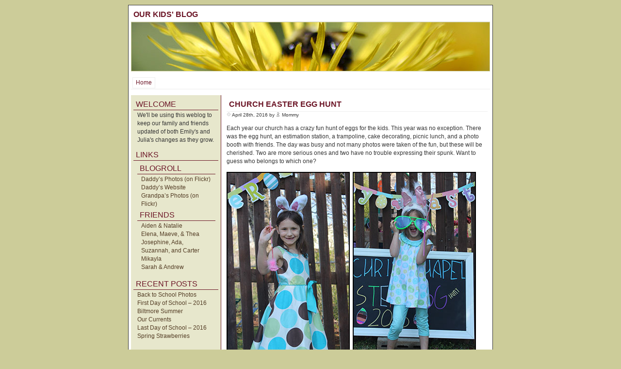

--- FILE ---
content_type: text/html; charset=UTF-8
request_url: https://baby.robbyedwards.com/tag/elena/
body_size: 10429
content:
<!DOCTYPE html PUBLIC "-//W3C//DTD XHTML 1.0 Transitional//EN" "http://www.w3.org/TR/xhtml1/DTD/xhtml1-transitional.dtd">
<html xmlns="http://www.w3.org/1999/xhtml">
<head profile="http://gmpg.org/xfn/11">
<meta http-equiv="Content-Type" content="text/html; charset=UTF-8" />
<meta name="generator" content="WordPress" /> <!-- leave this for stats -->
<title>Our Kids&#039; Blog   &raquo; Elena</title>
<link rel="stylesheet" href="https://robbyedwards.com/wp-content/themes/baby_theme/style.css" type="text/css" media="screen" />
<!--[if IE]>
<style type="text/css" media="screen">
body {font-size:8pt;}
</style>
<![endif]-->
<link rel="alternate" type="application/rss+xml" title="RSS 2.0" href="https://baby.robbyedwards.com/feed/" />
<link rel="alternate" type="text/xml" title="RSS .92" href="https://baby.robbyedwards.com/feed/rss/" />
<link rel="alternate" type="application/atom+xml" title="Atom 0.3" href="https://baby.robbyedwards.com/feed/atom/" />
<link rel="pingback" href="https://baby.robbyedwards.com/xmlrpc.php" />
	<link rel='archives' title='August 2016' href='https://baby.robbyedwards.com/2016/08/' />
	<link rel='archives' title='July 2016' href='https://baby.robbyedwards.com/2016/07/' />
	<link rel='archives' title='June 2016' href='https://baby.robbyedwards.com/2016/06/' />
	<link rel='archives' title='April 2016' href='https://baby.robbyedwards.com/2016/04/' />
	<link rel='archives' title='November 2015' href='https://baby.robbyedwards.com/2015/11/' />
	<link rel='archives' title='October 2015' href='https://baby.robbyedwards.com/2015/10/' />
	<link rel='archives' title='September 2015' href='https://baby.robbyedwards.com/2015/09/' />
	<link rel='archives' title='August 2015' href='https://baby.robbyedwards.com/2015/08/' />
	<link rel='archives' title='June 2015' href='https://baby.robbyedwards.com/2015/06/' />
	<link rel='archives' title='May 2015' href='https://baby.robbyedwards.com/2015/05/' />
	<link rel='archives' title='December 2014' href='https://baby.robbyedwards.com/2014/12/' />
	<link rel='archives' title='October 2014' href='https://baby.robbyedwards.com/2014/10/' />
	<link rel='archives' title='August 2014' href='https://baby.robbyedwards.com/2014/08/' />
	<link rel='archives' title='June 2014' href='https://baby.robbyedwards.com/2014/06/' />
	<link rel='archives' title='May 2014' href='https://baby.robbyedwards.com/2014/05/' />
	<link rel='archives' title='April 2014' href='https://baby.robbyedwards.com/2014/04/' />
	<link rel='archives' title='March 2014' href='https://baby.robbyedwards.com/2014/03/' />
	<link rel='archives' title='February 2014' href='https://baby.robbyedwards.com/2014/02/' />
	<link rel='archives' title='January 2014' href='https://baby.robbyedwards.com/2014/01/' />
	<link rel='archives' title='October 2013' href='https://baby.robbyedwards.com/2013/10/' />
	<link rel='archives' title='September 2013' href='https://baby.robbyedwards.com/2013/09/' />
	<link rel='archives' title='August 2013' href='https://baby.robbyedwards.com/2013/08/' />
	<link rel='archives' title='July 2013' href='https://baby.robbyedwards.com/2013/07/' />
	<link rel='archives' title='June 2013' href='https://baby.robbyedwards.com/2013/06/' />
	<link rel='archives' title='May 2013' href='https://baby.robbyedwards.com/2013/05/' />
	<link rel='archives' title='April 2013' href='https://baby.robbyedwards.com/2013/04/' />
	<link rel='archives' title='March 2013' href='https://baby.robbyedwards.com/2013/03/' />
	<link rel='archives' title='February 2013' href='https://baby.robbyedwards.com/2013/02/' />
	<link rel='archives' title='January 2013' href='https://baby.robbyedwards.com/2013/01/' />
	<link rel='archives' title='December 2012' href='https://baby.robbyedwards.com/2012/12/' />
	<link rel='archives' title='November 2012' href='https://baby.robbyedwards.com/2012/11/' />
	<link rel='archives' title='October 2012' href='https://baby.robbyedwards.com/2012/10/' />
	<link rel='archives' title='September 2012' href='https://baby.robbyedwards.com/2012/09/' />
	<link rel='archives' title='August 2012' href='https://baby.robbyedwards.com/2012/08/' />
	<link rel='archives' title='June 2012' href='https://baby.robbyedwards.com/2012/06/' />
	<link rel='archives' title='May 2012' href='https://baby.robbyedwards.com/2012/05/' />
	<link rel='archives' title='April 2012' href='https://baby.robbyedwards.com/2012/04/' />
	<link rel='archives' title='March 2012' href='https://baby.robbyedwards.com/2012/03/' />
	<link rel='archives' title='February 2012' href='https://baby.robbyedwards.com/2012/02/' />
	<link rel='archives' title='January 2012' href='https://baby.robbyedwards.com/2012/01/' />
	<link rel='archives' title='December 2011' href='https://baby.robbyedwards.com/2011/12/' />
	<link rel='archives' title='November 2011' href='https://baby.robbyedwards.com/2011/11/' />
	<link rel='archives' title='October 2011' href='https://baby.robbyedwards.com/2011/10/' />
	<link rel='archives' title='September 2011' href='https://baby.robbyedwards.com/2011/09/' />
	<link rel='archives' title='August 2011' href='https://baby.robbyedwards.com/2011/08/' />
	<link rel='archives' title='July 2011' href='https://baby.robbyedwards.com/2011/07/' />
	<link rel='archives' title='June 2011' href='https://baby.robbyedwards.com/2011/06/' />
	<link rel='archives' title='May 2011' href='https://baby.robbyedwards.com/2011/05/' />
	<link rel='archives' title='April 2011' href='https://baby.robbyedwards.com/2011/04/' />
	<link rel='archives' title='March 2011' href='https://baby.robbyedwards.com/2011/03/' />
	<link rel='archives' title='February 2011' href='https://baby.robbyedwards.com/2011/02/' />
	<link rel='archives' title='January 2011' href='https://baby.robbyedwards.com/2011/01/' />
	<link rel='archives' title='December 2010' href='https://baby.robbyedwards.com/2010/12/' />
	<link rel='archives' title='November 2010' href='https://baby.robbyedwards.com/2010/11/' />
	<link rel='archives' title='October 2010' href='https://baby.robbyedwards.com/2010/10/' />
	<link rel='archives' title='September 2010' href='https://baby.robbyedwards.com/2010/09/' />
	<link rel='archives' title='August 2010' href='https://baby.robbyedwards.com/2010/08/' />
	<link rel='archives' title='July 2010' href='https://baby.robbyedwards.com/2010/07/' />
	<link rel='archives' title='June 2010' href='https://baby.robbyedwards.com/2010/06/' />
	<link rel='archives' title='May 2010' href='https://baby.robbyedwards.com/2010/05/' />
	<link rel='archives' title='April 2010' href='https://baby.robbyedwards.com/2010/04/' />
	<link rel='archives' title='March 2010' href='https://baby.robbyedwards.com/2010/03/' />
	<link rel='archives' title='February 2010' href='https://baby.robbyedwards.com/2010/02/' />
	<link rel='archives' title='January 2010' href='https://baby.robbyedwards.com/2010/01/' />
	<link rel='archives' title='December 2009' href='https://baby.robbyedwards.com/2009/12/' />
	<link rel='archives' title='November 2009' href='https://baby.robbyedwards.com/2009/11/' />
	<link rel='archives' title='October 2009' href='https://baby.robbyedwards.com/2009/10/' />
	<link rel='archives' title='September 2009' href='https://baby.robbyedwards.com/2009/09/' />
	<link rel='archives' title='August 2009' href='https://baby.robbyedwards.com/2009/08/' />
	<link rel='archives' title='July 2009' href='https://baby.robbyedwards.com/2009/07/' />
	<link rel='archives' title='June 2009' href='https://baby.robbyedwards.com/2009/06/' />
	<link rel='archives' title='May 2009' href='https://baby.robbyedwards.com/2009/05/' />
	<link rel='archives' title='April 2009' href='https://baby.robbyedwards.com/2009/04/' />
	<link rel='archives' title='March 2009' href='https://baby.robbyedwards.com/2009/03/' />
	<link rel='archives' title='February 2009' href='https://baby.robbyedwards.com/2009/02/' />
	<link rel='archives' title='January 2009' href='https://baby.robbyedwards.com/2009/01/' />
	<link rel='archives' title='December 2008' href='https://baby.robbyedwards.com/2008/12/' />
	<link rel='archives' title='November 2008' href='https://baby.robbyedwards.com/2008/11/' />
	<link rel='archives' title='October 2008' href='https://baby.robbyedwards.com/2008/10/' />
	<link rel='archives' title='September 2008' href='https://baby.robbyedwards.com/2008/09/' />
	<link rel='archives' title='August 2008' href='https://baby.robbyedwards.com/2008/08/' />
	<link rel='archives' title='July 2008' href='https://baby.robbyedwards.com/2008/07/' />
	<link rel='archives' title='June 2008' href='https://baby.robbyedwards.com/2008/06/' />
	<link rel='archives' title='May 2008' href='https://baby.robbyedwards.com/2008/05/' />
	<link rel='archives' title='April 2008' href='https://baby.robbyedwards.com/2008/04/' />
	<link rel='archives' title='March 2008' href='https://baby.robbyedwards.com/2008/03/' />
	<link rel='archives' title='February 2008' href='https://baby.robbyedwards.com/2008/02/' />
	<link rel='archives' title='January 2008' href='https://baby.robbyedwards.com/2008/01/' />
	<link rel='archives' title='December 2007' href='https://baby.robbyedwards.com/2007/12/' />
	<link rel='archives' title='November 2007' href='https://baby.robbyedwards.com/2007/11/' />
	<link rel='archives' title='October 2007' href='https://baby.robbyedwards.com/2007/10/' />
	<link rel='archives' title='September 2007' href='https://baby.robbyedwards.com/2007/09/' />
	<link rel='archives' title='August 2007' href='https://baby.robbyedwards.com/2007/08/' />
	<link rel='archives' title='July 2007' href='https://baby.robbyedwards.com/2007/07/' />
	<link rel='archives' title='June 2007' href='https://baby.robbyedwards.com/2007/06/' />
	<link rel='archives' title='May 2007' href='https://baby.robbyedwards.com/2007/05/' />
	<link rel='archives' title='April 2007' href='https://baby.robbyedwards.com/2007/04/' />
	<link rel='archives' title='March 2007' href='https://baby.robbyedwards.com/2007/03/' />
	<link rel='archives' title='February 2007' href='https://baby.robbyedwards.com/2007/02/' />
	<link rel='archives' title='January 2007' href='https://baby.robbyedwards.com/2007/01/' />
	<link rel='archives' title='September 2006' href='https://baby.robbyedwards.com/2006/09/' />
<meta name='robots' content='max-image-preview:large' />
<link rel='dns-prefetch' href='//secure.gravatar.com' />
<link rel='dns-prefetch' href='//robbyedwards.com' />
<link rel='dns-prefetch' href='//stats.wp.com' />
<link rel='dns-prefetch' href='//v0.wordpress.com' />
<link rel="alternate" type="application/rss+xml" title="Our Kids&#039; Blog &raquo; Elena Tag Feed" href="https://baby.robbyedwards.com/tag/elena/feed/" />
<style id='wp-img-auto-sizes-contain-inline-css' type='text/css'>
img:is([sizes=auto i],[sizes^="auto," i]){contain-intrinsic-size:3000px 1500px}
/*# sourceURL=wp-img-auto-sizes-contain-inline-css */
</style>
<style id='wp-emoji-styles-inline-css' type='text/css'>

	img.wp-smiley, img.emoji {
		display: inline !important;
		border: none !important;
		box-shadow: none !important;
		height: 1em !important;
		width: 1em !important;
		margin: 0 0.07em !important;
		vertical-align: -0.1em !important;
		background: none !important;
		padding: 0 !important;
	}
/*# sourceURL=wp-emoji-styles-inline-css */
</style>
<style id='wp-block-library-inline-css' type='text/css'>
:root{--wp-block-synced-color:#7a00df;--wp-block-synced-color--rgb:122,0,223;--wp-bound-block-color:var(--wp-block-synced-color);--wp-editor-canvas-background:#ddd;--wp-admin-theme-color:#007cba;--wp-admin-theme-color--rgb:0,124,186;--wp-admin-theme-color-darker-10:#006ba1;--wp-admin-theme-color-darker-10--rgb:0,107,160.5;--wp-admin-theme-color-darker-20:#005a87;--wp-admin-theme-color-darker-20--rgb:0,90,135;--wp-admin-border-width-focus:2px}@media (min-resolution:192dpi){:root{--wp-admin-border-width-focus:1.5px}}.wp-element-button{cursor:pointer}:root .has-very-light-gray-background-color{background-color:#eee}:root .has-very-dark-gray-background-color{background-color:#313131}:root .has-very-light-gray-color{color:#eee}:root .has-very-dark-gray-color{color:#313131}:root .has-vivid-green-cyan-to-vivid-cyan-blue-gradient-background{background:linear-gradient(135deg,#00d084,#0693e3)}:root .has-purple-crush-gradient-background{background:linear-gradient(135deg,#34e2e4,#4721fb 50%,#ab1dfe)}:root .has-hazy-dawn-gradient-background{background:linear-gradient(135deg,#faaca8,#dad0ec)}:root .has-subdued-olive-gradient-background{background:linear-gradient(135deg,#fafae1,#67a671)}:root .has-atomic-cream-gradient-background{background:linear-gradient(135deg,#fdd79a,#004a59)}:root .has-nightshade-gradient-background{background:linear-gradient(135deg,#330968,#31cdcf)}:root .has-midnight-gradient-background{background:linear-gradient(135deg,#020381,#2874fc)}:root{--wp--preset--font-size--normal:16px;--wp--preset--font-size--huge:42px}.has-regular-font-size{font-size:1em}.has-larger-font-size{font-size:2.625em}.has-normal-font-size{font-size:var(--wp--preset--font-size--normal)}.has-huge-font-size{font-size:var(--wp--preset--font-size--huge)}.has-text-align-center{text-align:center}.has-text-align-left{text-align:left}.has-text-align-right{text-align:right}.has-fit-text{white-space:nowrap!important}#end-resizable-editor-section{display:none}.aligncenter{clear:both}.items-justified-left{justify-content:flex-start}.items-justified-center{justify-content:center}.items-justified-right{justify-content:flex-end}.items-justified-space-between{justify-content:space-between}.screen-reader-text{border:0;clip-path:inset(50%);height:1px;margin:-1px;overflow:hidden;padding:0;position:absolute;width:1px;word-wrap:normal!important}.screen-reader-text:focus{background-color:#ddd;clip-path:none;color:#444;display:block;font-size:1em;height:auto;left:5px;line-height:normal;padding:15px 23px 14px;text-decoration:none;top:5px;width:auto;z-index:100000}html :where(.has-border-color){border-style:solid}html :where([style*=border-top-color]){border-top-style:solid}html :where([style*=border-right-color]){border-right-style:solid}html :where([style*=border-bottom-color]){border-bottom-style:solid}html :where([style*=border-left-color]){border-left-style:solid}html :where([style*=border-width]){border-style:solid}html :where([style*=border-top-width]){border-top-style:solid}html :where([style*=border-right-width]){border-right-style:solid}html :where([style*=border-bottom-width]){border-bottom-style:solid}html :where([style*=border-left-width]){border-left-style:solid}html :where(img[class*=wp-image-]){height:auto;max-width:100%}:where(figure){margin:0 0 1em}html :where(.is-position-sticky){--wp-admin--admin-bar--position-offset:var(--wp-admin--admin-bar--height,0px)}@media screen and (max-width:600px){html :where(.is-position-sticky){--wp-admin--admin-bar--position-offset:0px}}

/*# sourceURL=wp-block-library-inline-css */
</style>
<style id='classic-theme-styles-inline-css' type='text/css'>
/*! This file is auto-generated */
.wp-block-button__link{color:#fff;background-color:#32373c;border-radius:9999px;box-shadow:none;text-decoration:none;padding:calc(.667em + 2px) calc(1.333em + 2px);font-size:1.125em}.wp-block-file__button{background:#32373c;color:#fff;text-decoration:none}
/*# sourceURL=/wp-includes/css/classic-themes.min.css */
</style>
<link rel="https://api.w.org/" href="https://baby.robbyedwards.com/wp-json/" /><link rel="alternate" title="JSON" type="application/json" href="https://baby.robbyedwards.com/wp-json/wp/v2/tags/126" /><link rel="EditURI" type="application/rsd+xml" title="RSD" href="https://baby.robbyedwards.com/xmlrpc.php?rsd" />
	<style>img#wpstats{display:none}</style>
		</head>

<body>
<div id="container" >
<div id="title">
<h1><a href="https://baby.robbyedwards.com">Our Kids&#039; Blog</a></h1>
</div> 
 
<div id="banner">

</div>

<div id="navcontainer">
<ul id="navlist">
<li class="page_item"><a href="https://baby.robbyedwards.com">Home</a></li>
</ul>
</div><div id="sidebar">
<h2 class="widgettitle">Welcome</h2>
			<div class="textwidget">We'll be using this weblog to keep our family and friends updated of both Emily's and Julia's changes as they grow.</div>
		<h2>Links</h2>
<ul>
  <li id="linkcat-3" class="linkcat"><h2>Blogroll</h2>
	<ul>
<li><a href="http://www.flickr.com/photos/robby/" rel="met parent" title="Daddy is an awesome photographer. I can&#8217;t wait until he can take beautiful photos of me. (Last updated December 31, 1969 7:00 pm)">Daddy&#8217;s Photos (on Flickr)</a></li>
<li><a href="http://robbyedwards.com/" rel="met parent" title="Daddy&#8217;s Website (Last updated December 31, 1969 7:00 pm)">Daddy&#8217;s Website</a></li>
<li><a href="http://www.flickr.com/photos/netdoc/" rel="met kin" title="Grandpa&#8217;s a great photographer too! He&#8217;s going to take wonderful photos of me just like my daddy. (Last updated December 31, 1969 7:00 pm)">Grandpa&#8217;s Photos (on Flickr)</a></li>

	</ul>
</li>
  <li id="linkcat-18" class="linkcat"><h2>Friends</h2>
	<ul>
<li><a href="http://www.thelovedays.org/" rel="friend met" title=" (Last updated December 31, 1969 7:00 pm)">Aiden &amp; Natalie</a></li>
<li><a href="http://bluepocketgirls.blogspot.com/" rel="friend met" title=" (Last updated December 31, 1969 7:00 pm)">Elena, Maeve, &amp; Thea</a></li>
<li><a href="http://natebethjo.blogspot.com/" rel="friend met" title=" (Last updated December 31, 1969 7:00 pm)">Josephine, Ada, Suzannah, and Carter</a></li>
<li><a href="http://mommyandmikayla.blogspot.com" rel="met kin" title=" (Last updated December 31, 1969 7:00 pm)">Mikayla</a></li>
<li><a href="http://brian-deb.blogspot.com/" rel="friend met" title=" (Last updated December 31, 1969 7:00 pm)">Sarah &amp; Andrew</a></li>

	</ul>
</li>
</ul>

		
		<h2 class="widgettitle">Recent Posts</h2>

		<ul>
											<li>
					<a href="https://baby.robbyedwards.com/2016/08/back-to-school-photos/">Back to School Photos</a>
									</li>
											<li>
					<a href="https://baby.robbyedwards.com/2016/08/first-day-of-school-2016/">First Day of School &#8211; 2016</a>
									</li>
											<li>
					<a href="https://baby.robbyedwards.com/2016/08/biltmore-summer/">Biltmore Summer</a>
									</li>
											<li>
					<a href="https://baby.robbyedwards.com/2016/07/our-currents-2/">Our Currents</a>
									</li>
											<li>
					<a href="https://baby.robbyedwards.com/2016/06/last-day-of-school-2016/">Last Day of School &#8211; 2016</a>
									</li>
											<li>
					<a href="https://baby.robbyedwards.com/2016/04/spring-strawberries/">Spring Strawberries</a>
									</li>
					</ul>

		<h2 class="widgettitle">Categories</h2>

			<ul>
					<li class="cat-item cat-item-14"><a href="https://baby.robbyedwards.com/category/emily-posts/">Emily</a>
<ul class='children'>
	<li class="cat-item cat-item-17"><a href="https://baby.robbyedwards.com/category/emily-posts/emily-words/">Emily General</a>
</li>
	<li class="cat-item cat-item-2"><a href="https://baby.robbyedwards.com/category/emily-posts/photos/">Emily Pics</a>
</li>
</ul>
</li>
	<li class="cat-item cat-item-1"><a href="https://baby.robbyedwards.com/category/general/">General</a>
</li>
	<li class="cat-item cat-item-15"><a href="https://baby.robbyedwards.com/category/julia-posts/">Julia</a>
<ul class='children'>
	<li class="cat-item cat-item-16"><a href="https://baby.robbyedwards.com/category/julia-posts/julia-words/">Julia General</a>
</li>
	<li class="cat-item cat-item-10"><a href="https://baby.robbyedwards.com/category/julia-posts/julia-pics/">Julia Pics</a>
</li>
</ul>
</li>
			</ul>

			
<h2>Archives</h2>
<ul>
	<li><a href='https://baby.robbyedwards.com/2016/08/'>August 2016</a></li>
	<li><a href='https://baby.robbyedwards.com/2016/07/'>July 2016</a></li>
	<li><a href='https://baby.robbyedwards.com/2016/06/'>June 2016</a></li>
	<li><a href='https://baby.robbyedwards.com/2016/04/'>April 2016</a></li>
	<li><a href='https://baby.robbyedwards.com/2015/11/'>November 2015</a></li>
	<li><a href='https://baby.robbyedwards.com/2015/10/'>October 2015</a></li>
	<li><a href='https://baby.robbyedwards.com/2015/09/'>September 2015</a></li>
	<li><a href='https://baby.robbyedwards.com/2015/08/'>August 2015</a></li>
	<li><a href='https://baby.robbyedwards.com/2015/06/'>June 2015</a></li>
	<li><a href='https://baby.robbyedwards.com/2015/05/'>May 2015</a></li>
	<li><a href='https://baby.robbyedwards.com/2014/12/'>December 2014</a></li>
	<li><a href='https://baby.robbyedwards.com/2014/10/'>October 2014</a></li>
</ul>

<h2>Posts by Tags</h2>
<ul class='wp-tag-cloud' role='list'>
	<li><a href="https://baby.robbyedwards.com/tag/daddy/" class="tag-cloud-link tag-link-7 tag-link-position-1" style="font-size: 1.2622950819672em;" aria-label="Daddy (77 items)">Daddy</a></li>
	<li><a href="https://baby.robbyedwards.com/tag/elena/" class="tag-cloud-link tag-link-126 tag-link-position-2" style="font-size: 1.155737704918em;" aria-label="Elena (57 items)">Elena</a></li>
	<li><a href="https://baby.robbyedwards.com/tag/emily-posts/" class="tag-cloud-link tag-link-462 tag-link-position-3" style="font-size: 2em;" aria-label="Emily (610 items)">Emily</a></li>
	<li><a href="https://baby.robbyedwards.com/tag/florida/" class="tag-cloud-link tag-link-148 tag-link-position-4" style="font-size: 1.0491803278689em;" aria-label="florida (42 items)">florida</a></li>
	<li><a href="https://baby.robbyedwards.com/tag/julia/" class="tag-cloud-link tag-link-13 tag-link-position-5" style="font-size: 1.9426229508197em;" aria-label="Julia (520 items)">Julia</a></li>
	<li><a href="https://baby.robbyedwards.com/tag/maeve/" class="tag-cloud-link tag-link-152 tag-link-position-6" style="font-size: 1.0901639344262em;" aria-label="Maeve (47 items)">Maeve</a></li>
	<li><a href="https://baby.robbyedwards.com/tag/mommy/" class="tag-cloud-link tag-link-6 tag-link-position-7" style="font-size: 1.3114754098361em;" aria-label="Mommy (89 items)">Mommy</a></li>
	<li><a href="https://baby.robbyedwards.com/tag/play/" class="tag-cloud-link tag-link-93 tag-link-position-8" style="font-size: 1.0327868852459em;" aria-label="play (40 items)">play</a></li>
	<li><a href="https://baby.robbyedwards.com/tag/school/" class="tag-cloud-link tag-link-230 tag-link-position-9" style="font-size: 1em;" aria-label="school (36 items)">school</a></li>
	<li><a href="https://baby.robbyedwards.com/tag/travel/" class="tag-cloud-link tag-link-59 tag-link-position-10" style="font-size: 1.3196721311475em;" aria-label="travel (91 items)">travel</a></li>
	<li><a href="https://baby.robbyedwards.com/tag/trip/" class="tag-cloud-link tag-link-160 tag-link-position-11" style="font-size: 1.2459016393443em;" aria-label="trip (73 items)">trip</a></li>
	<li><a href="https://baby.robbyedwards.com/tag/vacation/" class="tag-cloud-link tag-link-146 tag-link-position-12" style="font-size: 1.3032786885246em;" aria-label="vacation (87 items)">vacation</a></li>
</ul>

<p class="archive-link"><a href="https://baby.robbyedwards.com/archives/" title="View the complete archive of posts">Older posts &raquo;</a></p>
</div>

<div id="content">
<div class="post" id="post-4286">
<h1><a href="https://baby.robbyedwards.com/2016/04/church-easter-egg-hunt-3/" rel="bookmark" title="Permanent Link to Church Easter Egg Hunt">Church Easter Egg Hunt</a></h1>
<small><img src="https://robbyedwards.com/wp-content/themes/baby_theme/images/timeicon.gif" alt="" /> April 28th, 2016 by <img src="https://robbyedwards.com/wp-content/themes/baby_theme/images/author.gif" alt="" /> Mommy </small>
<div class="entry">
<p>Each year our church has a crazy fun hunt of eggs for the kids. This year was no exception. There was the egg hunt, an estimation station, a trampoline, cake decorating, picnic lunch, and a photo booth with friends. The day was busy and not many photos were taken of the fun, but these will be cherished. Two are more serious ones and two have no trouble expressing their spunk. Want to guess who belongs to which one?</p>
<p><img fetchpriority="high" decoding="async" data-attachment-id="4289" data-permalink="https://baby.robbyedwards.com/2016/04/church-easter-egg-hunt-3/huntju/" data-orig-file="https://robbyedwards.com/wp-content/uploads/sites/2/2016/04/huntju.jpg" data-orig-size="250,375" data-comments-opened="1" data-image-meta="{&quot;aperture&quot;:&quot;5.6&quot;,&quot;credit&quot;:&quot;&quot;,&quot;camera&quot;:&quot;Canon EOS REBEL T3i&quot;,&quot;caption&quot;:&quot;&quot;,&quot;created_timestamp&quot;:&quot;1458992592&quot;,&quot;copyright&quot;:&quot;&quot;,&quot;focal_length&quot;:&quot;55&quot;,&quot;iso&quot;:&quot;100&quot;,&quot;shutter_speed&quot;:&quot;0.01&quot;,&quot;title&quot;:&quot;&quot;,&quot;orientation&quot;:&quot;1&quot;}" data-image-title="huntju" data-image-description="" data-image-caption="" data-medium-file="https://robbyedwards.com/wp-content/uploads/sites/2/2016/04/huntju-200x300.jpg" data-large-file="https://robbyedwards.com/wp-content/uploads/sites/2/2016/04/huntju.jpg" class="alignnone size-large wp-image-4289" src="http://robbyedwards.com/wp-content/uploads/sites/2/2016/04/huntju.jpg" alt="huntju" width="250" height="375" srcset="https://robbyedwards.com/wp-content/uploads/sites/2/2016/04/huntju.jpg 250w, https://robbyedwards.com/wp-content/uploads/sites/2/2016/04/huntju-100x150.jpg 100w, https://robbyedwards.com/wp-content/uploads/sites/2/2016/04/huntju-200x300.jpg 200w" sizes="(max-width: 250px) 100vw, 250px" />&nbsp;&nbsp;<img decoding="async" data-attachment-id="4291" data-permalink="https://baby.robbyedwards.com/2016/04/church-easter-egg-hunt-3/huntmaeve/" data-orig-file="https://robbyedwards.com/wp-content/uploads/sites/2/2016/04/huntmaeve.jpg" data-orig-size="250,375" data-comments-opened="1" data-image-meta="{&quot;aperture&quot;:&quot;7.1&quot;,&quot;credit&quot;:&quot;&quot;,&quot;camera&quot;:&quot;Canon EOS REBEL T3i&quot;,&quot;caption&quot;:&quot;&quot;,&quot;created_timestamp&quot;:&quot;1458992598&quot;,&quot;copyright&quot;:&quot;&quot;,&quot;focal_length&quot;:&quot;39&quot;,&quot;iso&quot;:&quot;100&quot;,&quot;shutter_speed&quot;:&quot;0.01&quot;,&quot;title&quot;:&quot;&quot;,&quot;orientation&quot;:&quot;1&quot;}" data-image-title="huntmaeve" data-image-description="" data-image-caption="" data-medium-file="https://robbyedwards.com/wp-content/uploads/sites/2/2016/04/huntmaeve-200x300.jpg" data-large-file="https://robbyedwards.com/wp-content/uploads/sites/2/2016/04/huntmaeve.jpg" class="alignnone size-large wp-image-4291" src="http://robbyedwards.com/wp-content/uploads/sites/2/2016/04/huntmaeve.jpg" alt="huntmaeve" width="250" height="375" srcset="https://robbyedwards.com/wp-content/uploads/sites/2/2016/04/huntmaeve.jpg 250w, https://robbyedwards.com/wp-content/uploads/sites/2/2016/04/huntmaeve-100x150.jpg 100w, https://robbyedwards.com/wp-content/uploads/sites/2/2016/04/huntmaeve-200x300.jpg 200w" sizes="(max-width: 250px) 100vw, 250px" /></p>
<p><img decoding="async" data-attachment-id="4288" data-permalink="https://baby.robbyedwards.com/2016/04/church-easter-egg-hunt-3/huntgroup/" data-orig-file="https://robbyedwards.com/wp-content/uploads/sites/2/2016/04/huntgroup.jpg" data-orig-size="500,333" data-comments-opened="1" data-image-meta="{&quot;aperture&quot;:&quot;6.3&quot;,&quot;credit&quot;:&quot;&quot;,&quot;camera&quot;:&quot;Canon EOS REBEL T3i&quot;,&quot;caption&quot;:&quot;&quot;,&quot;created_timestamp&quot;:&quot;1458992681&quot;,&quot;copyright&quot;:&quot;&quot;,&quot;focal_length&quot;:&quot;24&quot;,&quot;iso&quot;:&quot;100&quot;,&quot;shutter_speed&quot;:&quot;0.0125&quot;,&quot;title&quot;:&quot;&quot;,&quot;orientation&quot;:&quot;1&quot;}" data-image-title="huntgroup" data-image-description="" data-image-caption="" data-medium-file="https://robbyedwards.com/wp-content/uploads/sites/2/2016/04/huntgroup-300x200.jpg" data-large-file="https://robbyedwards.com/wp-content/uploads/sites/2/2016/04/huntgroup.jpg" class="alignnone size-full wp-image-4288" src="http://robbyedwards.com/wp-content/uploads/sites/2/2016/04/huntgroup.jpg" alt="huntgroup" width="500" height="333" srcset="https://robbyedwards.com/wp-content/uploads/sites/2/2016/04/huntgroup.jpg 500w, https://robbyedwards.com/wp-content/uploads/sites/2/2016/04/huntgroup-150x100.jpg 150w, https://robbyedwards.com/wp-content/uploads/sites/2/2016/04/huntgroup-300x200.jpg 300w" sizes="(max-width: 500px) 100vw, 500px" /></p>
<p><img loading="lazy" decoding="async" data-attachment-id="4290" data-permalink="https://baby.robbyedwards.com/2016/04/church-easter-egg-hunt-3/huntlena/" data-orig-file="https://robbyedwards.com/wp-content/uploads/sites/2/2016/04/huntlena.jpg" data-orig-size="250,250" data-comments-opened="1" data-image-meta="{&quot;aperture&quot;:&quot;6.3&quot;,&quot;credit&quot;:&quot;&quot;,&quot;camera&quot;:&quot;Canon EOS REBEL T3i&quot;,&quot;caption&quot;:&quot;&quot;,&quot;created_timestamp&quot;:&quot;1458992453&quot;,&quot;copyright&quot;:&quot;&quot;,&quot;focal_length&quot;:&quot;55&quot;,&quot;iso&quot;:&quot;100&quot;,&quot;shutter_speed&quot;:&quot;0.01&quot;,&quot;title&quot;:&quot;&quot;,&quot;orientation&quot;:&quot;1&quot;}" data-image-title="huntlena" data-image-description="" data-image-caption="" data-medium-file="https://robbyedwards.com/wp-content/uploads/sites/2/2016/04/huntlena.jpg" data-large-file="https://robbyedwards.com/wp-content/uploads/sites/2/2016/04/huntlena.jpg" class="alignnone size-full wp-image-4290" src="http://robbyedwards.com/wp-content/uploads/sites/2/2016/04/huntlena.jpg" alt="huntlena" width="250" height="250" srcset="https://robbyedwards.com/wp-content/uploads/sites/2/2016/04/huntlena.jpg 250w, https://robbyedwards.com/wp-content/uploads/sites/2/2016/04/huntlena-150x150.jpg 150w" sizes="auto, (max-width: 250px) 100vw, 250px" />&nbsp;&nbsp;<img loading="lazy" decoding="async" data-attachment-id="4287" data-permalink="https://baby.robbyedwards.com/2016/04/church-easter-egg-hunt-3/huntemmy/" data-orig-file="https://robbyedwards.com/wp-content/uploads/sites/2/2016/04/huntemmy.jpg" data-orig-size="250,250" data-comments-opened="1" data-image-meta="{&quot;aperture&quot;:&quot;14&quot;,&quot;credit&quot;:&quot;&quot;,&quot;camera&quot;:&quot;Canon EOS REBEL T3i&quot;,&quot;caption&quot;:&quot;&quot;,&quot;created_timestamp&quot;:&quot;1458994964&quot;,&quot;copyright&quot;:&quot;&quot;,&quot;focal_length&quot;:&quot;43&quot;,&quot;iso&quot;:&quot;400&quot;,&quot;shutter_speed&quot;:&quot;0.005&quot;,&quot;title&quot;:&quot;&quot;,&quot;orientation&quot;:&quot;1&quot;}" data-image-title="huntemmy" data-image-description="" data-image-caption="" data-medium-file="https://robbyedwards.com/wp-content/uploads/sites/2/2016/04/huntemmy.jpg" data-large-file="https://robbyedwards.com/wp-content/uploads/sites/2/2016/04/huntemmy.jpg" class="alignnone size-full wp-image-4287" src="http://robbyedwards.com/wp-content/uploads/sites/2/2016/04/huntemmy.jpg" alt="huntemmy" width="250" height="250" srcset="https://robbyedwards.com/wp-content/uploads/sites/2/2016/04/huntemmy.jpg 250w, https://robbyedwards.com/wp-content/uploads/sites/2/2016/04/huntemmy-150x150.jpg 150w" sizes="auto, (max-width: 250px) 100vw, 250px" /></p>
</div>

<p class="info">Posted in <a href="https://baby.robbyedwards.com/category/emily-posts/photos/" rel="category tag">Emily Pics</a>, <a href="https://baby.robbyedwards.com/category/julia-posts/julia-pics/" rel="category tag">Julia Pics</a> <strong>|</strong>  <img src="https://robbyedwards.com/wp-content/themes/baby_theme/images/comments.gif" alt="" /> <span>Comments Off<span class="screen-reader-text"> on Church Easter Egg Hunt</span></span></p>
</div>


<div class="post" id="post-4271">
<h1><a href="https://baby.robbyedwards.com/2016/04/pretty-paris-dress-up-fun/" rel="bookmark" title="Permanent Link to Pretty Paris Dress Up Fun!">Pretty Paris Dress Up Fun!</a></h1>
<small><img src="https://robbyedwards.com/wp-content/themes/baby_theme/images/timeicon.gif" alt="" /> April 5th, 2016 by <img src="https://robbyedwards.com/wp-content/themes/baby_theme/images/author.gif" alt="" /> Mommy </small>
<div class="entry">
<p><img loading="lazy" decoding="async" data-attachment-id="4282" data-permalink="https://baby.robbyedwards.com/2016/04/pretty-paris-dress-up-fun/tablesml/" data-orig-file="https://robbyedwards.com/wp-content/uploads/sites/2/2016/04/tablesml.jpg" data-orig-size="500,333" data-comments-opened="1" data-image-meta="{&quot;aperture&quot;:&quot;4&quot;,&quot;credit&quot;:&quot;&quot;,&quot;camera&quot;:&quot;Canon EOS REBEL T3i&quot;,&quot;caption&quot;:&quot;&quot;,&quot;created_timestamp&quot;:&quot;1458748184&quot;,&quot;copyright&quot;:&quot;&quot;,&quot;focal_length&quot;:&quot;28&quot;,&quot;iso&quot;:&quot;400&quot;,&quot;shutter_speed&quot;:&quot;0.016666666666667&quot;,&quot;title&quot;:&quot;&quot;,&quot;orientation&quot;:&quot;1&quot;}" data-image-title="tablesml" data-image-description="" data-image-caption="" data-medium-file="https://robbyedwards.com/wp-content/uploads/sites/2/2016/04/tablesml-300x200.jpg" data-large-file="https://robbyedwards.com/wp-content/uploads/sites/2/2016/04/tablesml.jpg" class="alignnone size-full wp-image-4282" src="http://robbyedwards.com/wp-content/uploads/sites/2/2016/04/tablesml.jpg" alt="tablesml" width="500" height="333" srcset="https://robbyedwards.com/wp-content/uploads/sites/2/2016/04/tablesml.jpg 500w, https://robbyedwards.com/wp-content/uploads/sites/2/2016/04/tablesml-150x100.jpg 150w, https://robbyedwards.com/wp-content/uploads/sites/2/2016/04/tablesml-300x200.jpg 300w" sizes="auto, (max-width: 500px) 100vw, 500px" /></p>
<p>The girls celebrated their birthday together and chose to have a dress-up party at a local store. We planned the party for when all of our friends (out-of-town ones too) could come. Everyone brought a doll/friend and they and their doll dressed for the party. Then they all shared snacks and giggles. The girls really enjoyed all the fun and being &#8220;grown-up&#8221;. While they are quickly growing up at least we can slow down enough to have these wonderful moments of fun. For the party theme they chose a Pink-Paris party. &nbsp;Thanks friends for joining us for the fun.</p>
<p><img loading="lazy" decoding="async" data-attachment-id="4276" data-permalink="https://baby.robbyedwards.com/2016/04/pretty-paris-dress-up-fun/groupsml/" data-orig-file="https://robbyedwards.com/wp-content/uploads/sites/2/2016/04/groupsml.jpg" data-orig-size="500,333" data-comments-opened="1" data-image-meta="{&quot;aperture&quot;:&quot;0&quot;,&quot;credit&quot;:&quot;&quot;,&quot;camera&quot;:&quot;&quot;,&quot;caption&quot;:&quot;&quot;,&quot;created_timestamp&quot;:&quot;0&quot;,&quot;copyright&quot;:&quot;&quot;,&quot;focal_length&quot;:&quot;0&quot;,&quot;iso&quot;:&quot;0&quot;,&quot;shutter_speed&quot;:&quot;0&quot;,&quot;title&quot;:&quot;&quot;,&quot;orientation&quot;:&quot;1&quot;}" data-image-title="groupsml" data-image-description="" data-image-caption="" data-medium-file="https://robbyedwards.com/wp-content/uploads/sites/2/2016/04/groupsml-300x200.jpg" data-large-file="https://robbyedwards.com/wp-content/uploads/sites/2/2016/04/groupsml.jpg" class="alignnone size-full wp-image-4276" src="http://robbyedwards.com/wp-content/uploads/sites/2/2016/04/groupsml.jpg" alt="groupsml" width="500" height="333" srcset="https://robbyedwards.com/wp-content/uploads/sites/2/2016/04/groupsml.jpg 500w, https://robbyedwards.com/wp-content/uploads/sites/2/2016/04/groupsml-150x100.jpg 150w, https://robbyedwards.com/wp-content/uploads/sites/2/2016/04/groupsml-300x200.jpg 300w" sizes="auto, (max-width: 500px) 100vw, 500px" /></p>
<p>All of our friends together again!!</p>
<p><img loading="lazy" decoding="async" data-attachment-id="4283" data-permalink="https://baby.robbyedwards.com/2016/04/pretty-paris-dress-up-fun/togethersml/" data-orig-file="https://robbyedwards.com/wp-content/uploads/sites/2/2016/04/togethersml.jpg" data-orig-size="333,500" data-comments-opened="1" data-image-meta="{&quot;aperture&quot;:&quot;0&quot;,&quot;credit&quot;:&quot;&quot;,&quot;camera&quot;:&quot;&quot;,&quot;caption&quot;:&quot;&quot;,&quot;created_timestamp&quot;:&quot;0&quot;,&quot;copyright&quot;:&quot;&quot;,&quot;focal_length&quot;:&quot;0&quot;,&quot;iso&quot;:&quot;0&quot;,&quot;shutter_speed&quot;:&quot;0&quot;,&quot;title&quot;:&quot;&quot;,&quot;orientation&quot;:&quot;1&quot;}" data-image-title="togethersml" data-image-description="" data-image-caption="" data-medium-file="https://robbyedwards.com/wp-content/uploads/sites/2/2016/04/togethersml-200x300.jpg" data-large-file="https://robbyedwards.com/wp-content/uploads/sites/2/2016/04/togethersml.jpg" class="alignnone size-full wp-image-4283" src="http://robbyedwards.com/wp-content/uploads/sites/2/2016/04/togethersml.jpg" alt="togethersml" width="333" height="500" srcset="https://robbyedwards.com/wp-content/uploads/sites/2/2016/04/togethersml.jpg 333w, https://robbyedwards.com/wp-content/uploads/sites/2/2016/04/togethersml-100x150.jpg 100w, https://robbyedwards.com/wp-content/uploads/sites/2/2016/04/togethersml-200x300.jpg 200w" sizes="auto, (max-width: 333px) 100vw, 333px" /></p>
<p>Birthday Sisters</p>
<p><img loading="lazy" decoding="async" data-attachment-id="4280" data-permalink="https://baby.robbyedwards.com/2016/04/pretty-paris-dress-up-fun/princessju/" data-orig-file="https://robbyedwards.com/wp-content/uploads/sites/2/2016/04/princessju.jpg" data-orig-size="333,500" data-comments-opened="1" data-image-meta="{&quot;aperture&quot;:&quot;0&quot;,&quot;credit&quot;:&quot;&quot;,&quot;camera&quot;:&quot;&quot;,&quot;caption&quot;:&quot;&quot;,&quot;created_timestamp&quot;:&quot;0&quot;,&quot;copyright&quot;:&quot;&quot;,&quot;focal_length&quot;:&quot;0&quot;,&quot;iso&quot;:&quot;0&quot;,&quot;shutter_speed&quot;:&quot;0&quot;,&quot;title&quot;:&quot;&quot;,&quot;orientation&quot;:&quot;1&quot;}" data-image-title="princessju" data-image-description="" data-image-caption="" data-medium-file="https://robbyedwards.com/wp-content/uploads/sites/2/2016/04/princessju-200x300.jpg" data-large-file="https://robbyedwards.com/wp-content/uploads/sites/2/2016/04/princessju.jpg" class="alignnone size-full wp-image-4280" src="http://robbyedwards.com/wp-content/uploads/sites/2/2016/04/princessju.jpg" alt="princessju" width="333" height="500" srcset="https://robbyedwards.com/wp-content/uploads/sites/2/2016/04/princessju.jpg 333w, https://robbyedwards.com/wp-content/uploads/sites/2/2016/04/princessju-100x150.jpg 100w, https://robbyedwards.com/wp-content/uploads/sites/2/2016/04/princessju-200x300.jpg 200w" sizes="auto, (max-width: 333px) 100vw, 333px" /></p>
<p>Princess Julia in white with TWO tiaras! Why pick one when you can have more.</p>
<p><img loading="lazy" decoding="async" data-attachment-id="4279" data-permalink="https://baby.robbyedwards.com/2016/04/pretty-paris-dress-up-fun/princessem/" data-orig-file="https://robbyedwards.com/wp-content/uploads/sites/2/2016/04/princessem.jpg" data-orig-size="333,500" data-comments-opened="1" data-image-meta="{&quot;aperture&quot;:&quot;0&quot;,&quot;credit&quot;:&quot;&quot;,&quot;camera&quot;:&quot;&quot;,&quot;caption&quot;:&quot;&quot;,&quot;created_timestamp&quot;:&quot;0&quot;,&quot;copyright&quot;:&quot;&quot;,&quot;focal_length&quot;:&quot;0&quot;,&quot;iso&quot;:&quot;0&quot;,&quot;shutter_speed&quot;:&quot;0&quot;,&quot;title&quot;:&quot;&quot;,&quot;orientation&quot;:&quot;1&quot;}" data-image-title="princessem" data-image-description="" data-image-caption="" data-medium-file="https://robbyedwards.com/wp-content/uploads/sites/2/2016/04/princessem-200x300.jpg" data-large-file="https://robbyedwards.com/wp-content/uploads/sites/2/2016/04/princessem.jpg" class="alignnone size-full wp-image-4279" src="http://robbyedwards.com/wp-content/uploads/sites/2/2016/04/princessem.jpg" alt="princessem" width="333" height="500" srcset="https://robbyedwards.com/wp-content/uploads/sites/2/2016/04/princessem.jpg 333w, https://robbyedwards.com/wp-content/uploads/sites/2/2016/04/princessem-100x150.jpg 100w, https://robbyedwards.com/wp-content/uploads/sites/2/2016/04/princessem-200x300.jpg 200w" sizes="auto, (max-width: 333px) 100vw, 333px" /></p>
<p>Princess Emily ready to strut her stuff. She is not our shy kid.</p>
<p><img loading="lazy" decoding="async" data-attachment-id="4278" data-permalink="https://baby.robbyedwards.com/2016/04/pretty-paris-dress-up-fun/partycakesml/" data-orig-file="https://robbyedwards.com/wp-content/uploads/sites/2/2016/04/partycakesml.jpg" data-orig-size="500,500" data-comments-opened="1" data-image-meta="{&quot;aperture&quot;:&quot;5&quot;,&quot;credit&quot;:&quot;&quot;,&quot;camera&quot;:&quot;Canon EOS REBEL T3i&quot;,&quot;caption&quot;:&quot;&quot;,&quot;created_timestamp&quot;:&quot;1458748271&quot;,&quot;copyright&quot;:&quot;&quot;,&quot;focal_length&quot;:&quot;41&quot;,&quot;iso&quot;:&quot;400&quot;,&quot;shutter_speed&quot;:&quot;0.016666666666667&quot;,&quot;title&quot;:&quot;&quot;,&quot;orientation&quot;:&quot;1&quot;}" data-image-title="partycakesml" data-image-description="" data-image-caption="" data-medium-file="https://robbyedwards.com/wp-content/uploads/sites/2/2016/04/partycakesml-300x300.jpg" data-large-file="https://robbyedwards.com/wp-content/uploads/sites/2/2016/04/partycakesml.jpg" class="alignnone size-full wp-image-4278" src="http://robbyedwards.com/wp-content/uploads/sites/2/2016/04/partycakesml.jpg" alt="partycakesml" width="500" height="500" srcset="https://robbyedwards.com/wp-content/uploads/sites/2/2016/04/partycakesml.jpg 500w, https://robbyedwards.com/wp-content/uploads/sites/2/2016/04/partycakesml-150x150.jpg 150w, https://robbyedwards.com/wp-content/uploads/sites/2/2016/04/partycakesml-300x300.jpg 300w" sizes="auto, (max-width: 500px) 100vw, 500px" /></p>
<p>A pretty cupcake ready to celebrate.</p>
<p><img loading="lazy" decoding="async" data-attachment-id="4277" data-permalink="https://baby.robbyedwards.com/2016/04/pretty-paris-dress-up-fun/jusmile/" data-orig-file="https://robbyedwards.com/wp-content/uploads/sites/2/2016/04/jusmile.jpg" data-orig-size="500,500" data-comments-opened="1" data-image-meta="{&quot;aperture&quot;:&quot;5&quot;,&quot;credit&quot;:&quot;&quot;,&quot;camera&quot;:&quot;Canon EOS REBEL T3i&quot;,&quot;caption&quot;:&quot;&quot;,&quot;created_timestamp&quot;:&quot;1458749880&quot;,&quot;copyright&quot;:&quot;&quot;,&quot;focal_length&quot;:&quot;46&quot;,&quot;iso&quot;:&quot;400&quot;,&quot;shutter_speed&quot;:&quot;0.016666666666667&quot;,&quot;title&quot;:&quot;&quot;,&quot;orientation&quot;:&quot;1&quot;}" data-image-title="jusmile" data-image-description="" data-image-caption="" data-medium-file="https://robbyedwards.com/wp-content/uploads/sites/2/2016/04/jusmile-300x300.jpg" data-large-file="https://robbyedwards.com/wp-content/uploads/sites/2/2016/04/jusmile.jpg" class="alignnone size-full wp-image-4277" src="http://robbyedwards.com/wp-content/uploads/sites/2/2016/04/jusmile.jpg" alt="jusmile" width="500" height="500" srcset="https://robbyedwards.com/wp-content/uploads/sites/2/2016/04/jusmile.jpg 500w, https://robbyedwards.com/wp-content/uploads/sites/2/2016/04/jusmile-150x150.jpg 150w, https://robbyedwards.com/wp-content/uploads/sites/2/2016/04/jusmile-300x300.jpg 300w" sizes="auto, (max-width: 500px) 100vw, 500px" />&nbsp;&nbsp;<img loading="lazy" decoding="async" data-attachment-id="4275" data-permalink="https://baby.robbyedwards.com/2016/04/pretty-paris-dress-up-fun/emsmile/" data-orig-file="https://robbyedwards.com/wp-content/uploads/sites/2/2016/04/emsmile.jpg" data-orig-size="500,500" data-comments-opened="1" data-image-meta="{&quot;aperture&quot;:&quot;5.6&quot;,&quot;credit&quot;:&quot;&quot;,&quot;camera&quot;:&quot;Canon EOS REBEL T3i&quot;,&quot;caption&quot;:&quot;&quot;,&quot;created_timestamp&quot;:&quot;1458750406&quot;,&quot;copyright&quot;:&quot;&quot;,&quot;focal_length&quot;:&quot;55&quot;,&quot;iso&quot;:&quot;400&quot;,&quot;shutter_speed&quot;:&quot;0.016666666666667&quot;,&quot;title&quot;:&quot;&quot;,&quot;orientation&quot;:&quot;1&quot;}" data-image-title="emsmile" data-image-description="" data-image-caption="" data-medium-file="https://robbyedwards.com/wp-content/uploads/sites/2/2016/04/emsmile-300x300.jpg" data-large-file="https://robbyedwards.com/wp-content/uploads/sites/2/2016/04/emsmile.jpg" class="alignnone size-full wp-image-4275" src="http://robbyedwards.com/wp-content/uploads/sites/2/2016/04/emsmile.jpg" alt="emsmile" width="500" height="500" srcset="https://robbyedwards.com/wp-content/uploads/sites/2/2016/04/emsmile.jpg 500w, https://robbyedwards.com/wp-content/uploads/sites/2/2016/04/emsmile-150x150.jpg 150w, https://robbyedwards.com/wp-content/uploads/sites/2/2016/04/emsmile-300x300.jpg 300w" sizes="auto, (max-width: 500px) 100vw, 500px" /> <img loading="lazy" decoding="async" data-attachment-id="4274" data-permalink="https://baby.robbyedwards.com/2016/04/pretty-paris-dress-up-fun/dollplacesettingsml/" data-orig-file="https://robbyedwards.com/wp-content/uploads/sites/2/2016/04/dollplacesettingsml.jpg" data-orig-size="500,500" data-comments-opened="1" data-image-meta="{&quot;aperture&quot;:&quot;5&quot;,&quot;credit&quot;:&quot;&quot;,&quot;camera&quot;:&quot;Canon EOS REBEL T3i&quot;,&quot;caption&quot;:&quot;&quot;,&quot;created_timestamp&quot;:&quot;1458748240&quot;,&quot;copyright&quot;:&quot;&quot;,&quot;focal_length&quot;:&quot;39&quot;,&quot;iso&quot;:&quot;400&quot;,&quot;shutter_speed&quot;:&quot;0.016666666666667&quot;,&quot;title&quot;:&quot;&quot;,&quot;orientation&quot;:&quot;1&quot;}" data-image-title="dollplacesettingsml" data-image-description="" data-image-caption="" data-medium-file="https://robbyedwards.com/wp-content/uploads/sites/2/2016/04/dollplacesettingsml-300x300.jpg" data-large-file="https://robbyedwards.com/wp-content/uploads/sites/2/2016/04/dollplacesettingsml.jpg" class="alignnone size-full wp-image-4274" src="http://robbyedwards.com/wp-content/uploads/sites/2/2016/04/dollplacesettingsml.jpg" alt="dollplacesettingsml" width="500" height="500" srcset="https://robbyedwards.com/wp-content/uploads/sites/2/2016/04/dollplacesettingsml.jpg 500w, https://robbyedwards.com/wp-content/uploads/sites/2/2016/04/dollplacesettingsml-150x150.jpg 150w, https://robbyedwards.com/wp-content/uploads/sites/2/2016/04/dollplacesettingsml-300x300.jpg 300w" sizes="auto, (max-width: 500px) 100vw, 500px" /></p>
<p>The dolls get to eat a bit too. Here is the yummy eraser cupcake for the dolls.</p>
<p><img loading="lazy" decoding="async" data-attachment-id="4272" data-permalink="https://baby.robbyedwards.com/2016/04/pretty-paris-dress-up-fun/beforethepartyexcitementsml/" data-orig-file="https://robbyedwards.com/wp-content/uploads/sites/2/2016/04/beforethepartyexcitementsml.jpg" data-orig-size="500,500" data-comments-opened="1" data-image-meta="{&quot;aperture&quot;:&quot;4&quot;,&quot;credit&quot;:&quot;&quot;,&quot;camera&quot;:&quot;Canon EOS REBEL T3i&quot;,&quot;caption&quot;:&quot;&quot;,&quot;created_timestamp&quot;:&quot;1458748920&quot;,&quot;copyright&quot;:&quot;&quot;,&quot;focal_length&quot;:&quot;27&quot;,&quot;iso&quot;:&quot;400&quot;,&quot;shutter_speed&quot;:&quot;0.016666666666667&quot;,&quot;title&quot;:&quot;&quot;,&quot;orientation&quot;:&quot;1&quot;}" data-image-title="beforethepartyexcitementsml" data-image-description="" data-image-caption="" data-medium-file="https://robbyedwards.com/wp-content/uploads/sites/2/2016/04/beforethepartyexcitementsml-300x300.jpg" data-large-file="https://robbyedwards.com/wp-content/uploads/sites/2/2016/04/beforethepartyexcitementsml.jpg" class="alignnone size-full wp-image-4272" src="http://robbyedwards.com/wp-content/uploads/sites/2/2016/04/beforethepartyexcitementsml.jpg" alt="beforethepartyexcitementsml" width="500" height="500" srcset="https://robbyedwards.com/wp-content/uploads/sites/2/2016/04/beforethepartyexcitementsml.jpg 500w, https://robbyedwards.com/wp-content/uploads/sites/2/2016/04/beforethepartyexcitementsml-150x150.jpg 150w, https://robbyedwards.com/wp-content/uploads/sites/2/2016/04/beforethepartyexcitementsml-300x300.jpg 300w" sizes="auto, (max-width: 500px) 100vw, 500px" /></p>
<p>Before all the fun started we snapped a photo. They are pretty pleased that the fun will be starting soon. Emily brought her Emily doll and Julia brought her doll she named Julia.</p>
<p><img loading="lazy" decoding="async" data-attachment-id="4281" data-permalink="https://baby.robbyedwards.com/2016/04/pretty-paris-dress-up-fun/sweetmomentssml/" data-orig-file="https://robbyedwards.com/wp-content/uploads/sites/2/2016/04/sweetmomentssml.jpg" data-orig-size="500,500" data-comments-opened="1" data-image-meta="{&quot;aperture&quot;:&quot;5.6&quot;,&quot;credit&quot;:&quot;&quot;,&quot;camera&quot;:&quot;Canon EOS REBEL T3i&quot;,&quot;caption&quot;:&quot;&quot;,&quot;created_timestamp&quot;:&quot;1458750751&quot;,&quot;copyright&quot;:&quot;&quot;,&quot;focal_length&quot;:&quot;55&quot;,&quot;iso&quot;:&quot;400&quot;,&quot;shutter_speed&quot;:&quot;0.016666666666667&quot;,&quot;title&quot;:&quot;&quot;,&quot;orientation&quot;:&quot;1&quot;}" data-image-title="sweetmomentssml" data-image-description="" data-image-caption="" data-medium-file="https://robbyedwards.com/wp-content/uploads/sites/2/2016/04/sweetmomentssml-300x300.jpg" data-large-file="https://robbyedwards.com/wp-content/uploads/sites/2/2016/04/sweetmomentssml.jpg" class="alignnone size-full wp-image-4281" src="http://robbyedwards.com/wp-content/uploads/sites/2/2016/04/sweetmomentssml.jpg" alt="sweetmomentssml" width="500" height="500" srcset="https://robbyedwards.com/wp-content/uploads/sites/2/2016/04/sweetmomentssml.jpg 500w, https://robbyedwards.com/wp-content/uploads/sites/2/2016/04/sweetmomentssml-150x150.jpg 150w, https://robbyedwards.com/wp-content/uploads/sites/2/2016/04/sweetmomentssml-300x300.jpg 300w" sizes="auto, (max-width: 500px) 100vw, 500px" /></p>
<p>So glad to get to spend some time with friends!!</p>
<p><img loading="lazy" decoding="async" data-attachment-id="4273" data-permalink="https://baby.robbyedwards.com/2016/04/pretty-paris-dress-up-fun/blowingthecandlessml/" data-orig-file="https://robbyedwards.com/wp-content/uploads/sites/2/2016/04/blowingthecandlessml.jpg" data-orig-size="500,333" data-comments-opened="1" data-image-meta="{&quot;aperture&quot;:&quot;5&quot;,&quot;credit&quot;:&quot;&quot;,&quot;camera&quot;:&quot;Canon EOS REBEL T3i&quot;,&quot;caption&quot;:&quot;&quot;,&quot;created_timestamp&quot;:&quot;1458753321&quot;,&quot;copyright&quot;:&quot;&quot;,&quot;focal_length&quot;:&quot;45&quot;,&quot;iso&quot;:&quot;400&quot;,&quot;shutter_speed&quot;:&quot;0.016666666666667&quot;,&quot;title&quot;:&quot;&quot;,&quot;orientation&quot;:&quot;1&quot;}" data-image-title="blowingthecandlessml" data-image-description="" data-image-caption="" data-medium-file="https://robbyedwards.com/wp-content/uploads/sites/2/2016/04/blowingthecandlessml-300x200.jpg" data-large-file="https://robbyedwards.com/wp-content/uploads/sites/2/2016/04/blowingthecandlessml.jpg" class="alignnone size-full wp-image-4273" src="http://robbyedwards.com/wp-content/uploads/sites/2/2016/04/blowingthecandlessml.jpg" alt="blowingthecandlessml" width="500" height="333" srcset="https://robbyedwards.com/wp-content/uploads/sites/2/2016/04/blowingthecandlessml.jpg 500w, https://robbyedwards.com/wp-content/uploads/sites/2/2016/04/blowingthecandlessml-150x100.jpg 150w, https://robbyedwards.com/wp-content/uploads/sites/2/2016/04/blowingthecandlessml-300x200.jpg 300w" sizes="auto, (max-width: 500px) 100vw, 500px" /></p>
<p>Sharing the fun the best part. Pure joy!</p>
</div>

<p class="info">Posted in <a href="https://baby.robbyedwards.com/category/emily-posts/photos/" rel="category tag">Emily Pics</a>, <a href="https://baby.robbyedwards.com/category/julia-posts/julia-pics/" rel="category tag">Julia Pics</a> <strong>|</strong>  <img src="https://robbyedwards.com/wp-content/themes/baby_theme/images/comments.gif" alt="" /> <span>Comments Off<span class="screen-reader-text"> on Pretty Paris Dress Up Fun!</span></span></p>
</div>


<div class="post" id="post-3933">
<h1><a href="https://baby.robbyedwards.com/2014/04/spring-break-2/" rel="bookmark" title="Permanent Link to Spring Break">Spring Break</a></h1>
<small><img src="https://robbyedwards.com/wp-content/themes/baby_theme/images/timeicon.gif" alt="" /> April 19th, 2014 by <img src="https://robbyedwards.com/wp-content/themes/baby_theme/images/author.gif" alt="" /> Mommy </small>
<div class="entry">
<p>This year we spent our spring break at home playing.</p>
<p><a href="http://robbyedwards.com/wp-content/uploads/sites/2/2014/04/sbwithmom.jpg"><img loading="lazy" decoding="async" style="border-right-width: 0px;padding-left: 0px;padding-right: 0px;border-top-width: 0px;border-bottom-width: 0px;border-left-width: 0px;padding-top: 0px" title="sbwithmom" border="0" alt="sbwithmom" src="http://robbyedwards.com/wp-content/uploads/sites/2/2014/04/sbwithmom_thumb.jpg" width="504" height="504" /></a></p>
<p>Our first day was spent just getting chores done so we could play the rest of the week. This involved a trip to the grocery. Lately the kids have been making trips in the car-cart a lot of trouble, but after lots of pleading and promising Mama gave them another try. They were angels and despite not fitting well together we finished the shopping with peace. Hurray! </p>
<p><a href="http://robbyedwards.com/wp-content/uploads/sites/2/2014/04/sbzoo.jpg"><img loading="lazy" decoding="async" style="border-right-width: 0px;padding-left: 0px;padding-right: 0px;border-top-width: 0px;border-bottom-width: 0px;border-left-width: 0px;padding-top: 0px" title="sbzoo" border="0" alt="sbzoo" src="http://robbyedwards.com/wp-content/uploads/sites/2/2014/04/sbzoo_thumb.jpg" width="504" height="337" /></a></p>
<p>The next day we met some friends at the zoo and braved a cold morning. By the time we make it to the playground area it warmed up and all the jackets were off. The highlight for the day was playing playing with our friends and the second highlight was playing together at the playground. Never fear, we did walk past a few animals. </p>
<p><a href="http://robbyedwards.com/wp-content/uploads/sites/2/2014/04/sbzoolion.jpg"><img loading="lazy" decoding="async" style="border-right-width: 0px;padding-left: 0px;padding-right: 0px;border-top-width: 0px;border-bottom-width: 0px;border-left-width: 0px;padding-top: 0px" title="sbzoolion" border="0" alt="sbzoolion" src="http://robbyedwards.com/wp-content/uploads/sites/2/2014/04/sbzoolion_thumb.jpg" width="504" height="504" /></a></p>
<p>All the girls can fit on the lion, kind-of.</p>
<p><a href="http://robbyedwards.com/wp-content/uploads/sites/2/2014/04/sbfrozen.jpg"><img loading="lazy" decoding="async" style="border-right-width: 0px;padding-left: 0px;padding-right: 0px;border-top-width: 0px;border-bottom-width: 0px;border-left-width: 0px;padding-top: 0px" title="sbfrozen" border="0" alt="sbfrozen" src="http://robbyedwards.com/wp-content/uploads/sites/2/2014/04/sbfrozen_thumb.jpg" width="504" height="504" /></a></p>
<p>The next day we had big plans &#8230; then we threw them out and just played at our friends&#8217; house. The mamas sewed these Elsa dresses while the girls played. Once they got the dresses on they sang almost every song from Frozen while watching videos of the songs. </p>
<p><a href="http://robbyedwards.com/wp-content/uploads/sites/2/2014/04/sbemmilkshake.jpg"><img loading="lazy" decoding="async" style="border-right-width: 0px;padding-left: 0px;padding-right: 0px;border-top-width: 0px;border-bottom-width: 0px;border-left-width: 0px;padding-top: 0px" title="sbemmilkshake" border="0" alt="sbemmilkshake" src="http://robbyedwards.com/wp-content/uploads/sites/2/2014/04/sbemmilkshake_thumb.jpg" width="249" height="254" /></a>&#160; <a href="http://robbyedwards.com/wp-content/uploads/sites/2/2014/04/sbjumilkshake.jpg"><img loading="lazy" decoding="async" style="border-right-width: 0px;padding-left: 0px;padding-right: 0px;border-top-width: 0px;border-bottom-width: 0px;border-left-width: 0px;padding-top: 0px" title="sbjumilkshake" border="0" alt="sbjumilkshake" src="http://robbyedwards.com/wp-content/uploads/sites/2/2014/04/sbjumilkshake_thumb.jpg" width="249" height="254" /></a></p>
<p>What is a week of play without ice cream? Of course we had to go! We sat at the soda fountain counter and enjoyed milkshakes. Emily had a pineapple/strawberry shake. Julia had a strawberry shake. And mama had a cookie shake. While we ate them we discussed a movie we recently saw that had a scene where the girl did exactly what we were doing. </p>
<p><a href="http://robbyedwards.com/wp-content/uploads/sites/2/2014/04/sbbridge.jpg"><img loading="lazy" decoding="async" style="border-right-width: 0px;padding-left: 0px;padding-right: 0px;border-top-width: 0px;border-bottom-width: 0px;border-left-width: 0px;padding-top: 0px" title="sbbridge" border="0" alt="sbbridge" src="http://robbyedwards.com/wp-content/uploads/sites/2/2014/04/sbbridge_thumb.jpg" width="504" height="504" /></a></p>
<p>Our last day of break was spent with an evening at Frozen Head State Park. We picked daddy up from work and took sandwiches with us.</p>
<p><a href="http://robbyedwards.com/wp-content/uploads/sites/2/2014/04/sbdadandgirls.jpg"><img loading="lazy" decoding="async" style="border-right-width: 0px;padding-left: 0px;padding-right: 0px;border-top-width: 0px;border-bottom-width: 0px;border-left-width: 0px;padding-top: 0px" title="sbdadandgirls" border="0" alt="sbdadandgirls" src="http://robbyedwards.com/wp-content/uploads/sites/2/2014/04/sbdadandgirls_thumb.jpg" width="504" height="337" /></a></p>
<p>We made it to a stream on our hike and played around the bridge. We also looked for animals in the stream. There was a frog we found waiting for a bug to float by. When the hike was over we enjoyed our dinner and then an hour at the playground. </p>
<p><a href="http://robbyedwards.com/wp-content/uploads/sites/2/2014/04/sbhike.jpg"><img loading="lazy" decoding="async" style="border-bottom: 0px;border-left: 0px;margin: 0px;padding-left: 0px;padding-right: 0px;border-top: 0px;border-right: 0px;padding-top: 0px" title="sbhike" border="0" alt="sbhike" src="http://robbyedwards.com/wp-content/uploads/sites/2/2014/04/sbhike_thumb.jpg" width="504" height="504" /></a></p>
<p>While we love to travel we enjoyed our stay at home too. It was nice for Emily to see friends she misses while she is at school. Julia enjoyed having Emily home to play with, at least most of the time. </p>
</div>

<p class="info">Posted in <a href="https://baby.robbyedwards.com/category/emily-posts/photos/" rel="category tag">Emily Pics</a>, <a href="https://baby.robbyedwards.com/category/julia-posts/julia-pics/" rel="category tag">Julia Pics</a> <strong>|</strong>  <img src="https://robbyedwards.com/wp-content/themes/baby_theme/images/comments.gif" alt="" /> <span>Comments Off<span class="screen-reader-text"> on Spring Break</span></span></p>
</div>


<div class="post" id="post-3913">
<h1><a href="https://baby.robbyedwards.com/2014/04/friend/" rel="bookmark" title="Permanent Link to Friend">Friend</a></h1>
<small><img src="https://robbyedwards.com/wp-content/themes/baby_theme/images/timeicon.gif" alt="" /> April 18th, 2014 by <img src="https://robbyedwards.com/wp-content/themes/baby_theme/images/author.gif" alt="" /> Mommy </small>
<div class="entry">
<p>We are just adding up years of friendship between these two. Here are some shots from the past! Oh my, the mama&#8217;s had no idea that those cute little ones would grow so big.</p>
<p><a href="http://robbyedwards.com/wp-content/uploads/sites/2/2014/04/friendsafter7years.jpg"><img loading="lazy" decoding="async" style="padding-left: 0px;padding-right: 0px;padding-top: 0px;border: 0px" title="friendsafter7years" src="http://robbyedwards.com/wp-content/uploads/sites/2/2014/04/friendsafter7years_thumb.jpg" alt="friendsafter7years" width="504" height="337" border="0" /></a></p>
<p><em>2014 &#8211; spring day at a friends house</em></p>
<p><a href="http://robbyedwards.com/wp-content/uploads/sites/2/2014/04/parkelenaemilysml.jpg"><img loading="lazy" decoding="async" style="padding-left: 0px;padding-right: 0px;padding-top: 0px;border: 0px" title="parkelenaemilysml" src="http://robbyedwards.com/wp-content/uploads/sites/2/2014/04/parkelenaemilysml_thumb.jpg" alt="parkelenaemilysml" width="249" height="254" border="0" /></a><a href="http://robbyedwards.com/wp-content/uploads/sites/2/2014/04/bgardenemilyelenasml.jpg"><img loading="lazy" decoding="async" style="padding-left: 0px;padding-right: 0px;padding-top: 0px;border: 0px" title="bgardenemilyelenasml" src="http://robbyedwards.com/wp-content/uploads/sites/2/2014/04/bgardenemilyelenasml_thumb.jpg" alt="bgardenemilyelenasml" width="249" height="254" border="0" /></a></p>
<p><em>2012 &#8211; spring day at the park; 2010 &#8211; fall day at the botanical garden</em></p>
<p><a href="http://robbyedwards.com/wp-content/uploads/sites/2/2014/04/friends2008.jpg"><img loading="lazy" decoding="async" style="padding-left: 0px;padding-right: 0px;padding-top: 0px;border: 0px" title="friends2008" src="http://robbyedwards.com/wp-content/uploads/sites/2/2014/04/friends2008_thumb.jpg" alt="friends2008" width="504" height="337" border="0" /></a></p>
<p><em>2008 &#8211; church picnic</em></p>
</div>

<p class="info">Posted in <a href="https://baby.robbyedwards.com/category/emily-posts/photos/" rel="category tag">Emily Pics</a> <strong>|</strong>  <img src="https://robbyedwards.com/wp-content/themes/baby_theme/images/comments.gif" alt="" /> <span>Comments Off<span class="screen-reader-text"> on Friend</span></span></p>
</div>


<div class="post" id="post-3800">
<h1><a href="https://baby.robbyedwards.com/2014/01/happy-new-year/" rel="bookmark" title="Permanent Link to Happy New Year">Happy New Year</a></h1>
<small><img src="https://robbyedwards.com/wp-content/themes/baby_theme/images/timeicon.gif" alt="" /> January 1st, 2014 by <img src="https://robbyedwards.com/wp-content/themes/baby_theme/images/author.gif" alt="" /> Mommy </small>
<div class="entry">
<p><a href="http://robbyedwards.com/wp-content/uploads/sites/2/2014/01/2013.jpg"><img loading="lazy" decoding="async" style="padding-left: 0px;padding-right: 0px;padding-top: 0px;border: 0px" title="2013" alt="2013" src="http://robbyedwards.com/wp-content/uploads/sites/2/2014/01/2013_thumb.jpg" width="504" height="504" border="0" /></a></p>
<p>It was a good year! Looking forward to the memorable and everyday moments of 2014.</p>
</div>

<p class="info">Posted in <a href="https://baby.robbyedwards.com/category/emily-posts/photos/" rel="category tag">Emily Pics</a>, <a href="https://baby.robbyedwards.com/category/julia-posts/julia-pics/" rel="category tag">Julia Pics</a> <strong>|</strong>  <img src="https://robbyedwards.com/wp-content/themes/baby_theme/images/comments.gif" alt="" /> <span>Comments Off<span class="screen-reader-text"> on Happy New Year</span></span></p>
</div>


<div class="post" id="post-3567">
<h1><a href="https://baby.robbyedwards.com/2013/04/church-easter-egg-hunt-2/" rel="bookmark" title="Permanent Link to Church Easter Egg Hunt">Church Easter Egg Hunt</a></h1>
<small><img src="https://robbyedwards.com/wp-content/themes/baby_theme/images/timeicon.gif" alt="" /> April 28th, 2013 by <img src="https://robbyedwards.com/wp-content/themes/baby_theme/images/author.gif" alt="" /> Mommy </small>
<div class="entry">
<p><a href="http://robbyedwards.com/wp-content/uploads/sites/2/2013/04/huntsign.jpg"><img loading="lazy" decoding="async" style="border-right-width: 0px;padding-left: 0px;padding-right: 0px;border-top-width: 0px;border-bottom-width: 0px;border-left-width: 0px;padding-top: 0px" title="huntsign" border="0" alt="huntsign" src="http://robbyedwards.com/wp-content/uploads/sites/2/2013/04/huntsign_thumb.jpg" width="504" height="504" /></a></p>
<p>Our church Easter egg hunt was an indoor hunt because of a wet morning. This would not dampen the fun though. The kids all wanted to help with the sign coloring. It was very colorful and amazingly still within the lines. </p>
<p><a href="http://robbyedwards.com/wp-content/uploads/sites/2/2013/04/huntgirls.jpg"><img loading="lazy" decoding="async" style="border-right-width: 0px;padding-left: 0px;padding-right: 0px;border-top-width: 0px;border-bottom-width: 0px;border-left-width: 0px;padding-top: 0px" title="huntgirls" border="0" alt="huntgirls" src="http://robbyedwards.com/wp-content/uploads/sites/2/2013/04/huntgirls_thumb.jpg" width="504" height="504" /></a></p>
<p>Julia was still hunting in the younger group and Emily was hunting for the second year in the older group. They gave the youngest of the older group a few minute head start so they didn&#8217;t get trampled on the steps. </p>
<p><a href="http://robbyedwards.com/wp-content/uploads/sites/2/2013/04/huntem.jpg"><img loading="lazy" decoding="async" style="border-right-width: 0px;padding-left: 0px;padding-right: 0px;border-top-width: 0px;border-bottom-width: 0px;border-left-width: 0px;padding-top: 0px" title="huntem" border="0" alt="huntem" src="http://robbyedwards.com/wp-content/uploads/sites/2/2013/04/huntem_thumb.jpg" width="504" height="504" /></a></p>
<p>Emily found her allotment upstairs. She enjoyed the hunt.</p>
<p><a href="http://robbyedwards.com/wp-content/uploads/sites/2/2013/04/hunteggreveal.jpg"><img loading="lazy" decoding="async" style="border-right-width: 0px;margin: 0px;padding-left: 0px;padding-right: 0px;border-top-width: 0px;border-bottom-width: 0px;border-left-width: 0px;padding-top: 0px" title="hunteggreveal" border="0" alt="hunteggreveal" src="http://robbyedwards.com/wp-content/uploads/sites/2/2013/04/hunteggreveal_thumb.jpg" width="504" height="337" /></a></p>
<p>Who doesn&#8217;t love opening and finding all the fun stuff inside of the eggs. Even little Carson got in on this photo. He was not as interested in his first Easter egg hunt.</p>
<p><a href="http://robbyedwards.com/wp-content/uploads/sites/2/2013/04/huntflowertopju.jpg"><img loading="lazy" decoding="async" style="border-right-width: 0px;margin: 0px;padding-left: 0px;padding-right: 0px;border-top-width: 0px;border-bottom-width: 0px;border-left-width: 0px;padding-top: 0px" title="huntflowertopju" border="0" alt="huntflowertopju" src="http://robbyedwards.com/wp-content/uploads/sites/2/2013/04/huntflowertopju_thumb.jpg" width="504" height="504" /></a></p>
<p>From the prize table Julia picked out this cute flower-top.</p>
<p><a href="http://robbyedwards.com/wp-content/uploads/sites/2/2013/04/huntprize.jpg"><img loading="lazy" decoding="async" style="border-right-width: 0px;padding-left: 0px;padding-right: 0px;border-top-width: 0px;border-bottom-width: 0px;border-left-width: 0px;padding-top: 0px" title="huntprize" border="0" alt="huntprize" src="http://robbyedwards.com/wp-content/uploads/sites/2/2013/04/huntprize_thumb.jpg" width="504" height="504" /></a></p>
<p>There is always an estimation table to guess at. Mama asked Emily which of the things she wanted to estimate on and she picked a huge container of cheese puffs. She and Mama counted and made our estimate. When it was time to hand out the winners, we had guessed it to the exact puff. Who knew we were such good estimators. Emily was delighted to win her puffs. </p>
<p><a href="http://robbyedwards.com/wp-content/uploads/sites/2/2013/04/huntfriends.jpg"><img loading="lazy" decoding="async" style="border-right-width: 0px;margin: 0px;padding-left: 0px;padding-right: 0px;border-top-width: 0px;border-bottom-width: 0px;border-left-width: 0px;padding-top: 0px" title="huntfriends" border="0" alt="huntfriends" src="http://robbyedwards.com/wp-content/uploads/sites/2/2013/04/huntfriends_thumb.jpg" width="504" height="504" /></a></p>
<p>Our friends with the girls showing off their matching skirts. Mama made the skirts from left over blanket material. They liked being matching girls.</p>
<p><a href="http://robbyedwards.com/wp-content/uploads/sites/2/2013/04/huntafteradventure.jpg"><img loading="lazy" decoding="async" style="border-right-width: 0px;padding-left: 0px;padding-right: 0px;border-top-width: 0px;border-bottom-width: 0px;border-left-width: 0px;padding-top: 0px" title="huntafteradventure" border="0" alt="huntafteradventure" src="http://robbyedwards.com/wp-content/uploads/sites/2/2013/04/huntafteradventure_thumb.jpg" width="504" height="504" /></a></p>
<p>After all the fun was over Mr. Kenny offered to take Emily, Julia, and Aiden for an afternoon of fun. They went out and visited some horses and swung on a tire swing. A good way to end the afternoon. </p>
</div>

<p class="info">Posted in <a href="https://baby.robbyedwards.com/category/emily-posts/photos/" rel="category tag">Emily Pics</a>, <a href="https://baby.robbyedwards.com/category/julia-posts/julia-pics/" rel="category tag">Julia Pics</a> <strong>|</strong>  <img src="https://robbyedwards.com/wp-content/themes/baby_theme/images/comments.gif" alt="" /> <span>Comments Off<span class="screen-reader-text"> on Church Easter Egg Hunt</span></span></p>
</div>


<p align="center"><a href="https://baby.robbyedwards.com/tag/elena/page/2/" >&laquo; Previous Entries</a> </p>
</div>

<div id="footer">
Powered by <a href="https://www.wordpress.org">Wordpress</a>
</div>

</div>

<script type="text/javascript" src="https://www.google-analytics.com/ga.js"></script>
<script type="text/javascript">
// <![CDATA[
var pageTracker = _gat._getTracker("UA-214637-3");
pageTracker._initData();
pageTracker._trackPageview();
// ]]>
</script>
</body>
</html>


--- FILE ---
content_type: text/css
request_url: https://robbyedwards.com/wp-content/themes/baby_theme/style.css
body_size: 1856
content:
/*
Theme Name:Baby
Description:Based on Fleur by <a href="http://www.kaushalsheth.com">Kaushal Sheth</a>
Author:Robby Edwards
Author URI:http://robbyedwards.com/
*/

body {
	margin:10px;
	padding:0;
	font:76% verdana, "Trebuchet MS", arial, tahoma, sans-serif;
	line-height:1.4;
	color:#333;
	background:#cc9;
	background-position:50% 0;
}

#container {
	width:740px;
	margin-left:auto;
	margin-right:auto;
	padding:5px;
	border:1px solid #333;
	color:#333;
	background:#fff;
}

/* CSS Tabs */
#navlist {
	padding:3px 0 4px;
	margin-left:0;
	border-bottom:1px solid #eee;
	text-align:left;
}
#navlist li {list-style:none; margin:0; display:inline;}
#navlist li a {
	padding:3px .5em 4px;
	margin-left:3px;
	border:1px solid #eee;
	color:#6c1627;
	background:#fff;
	text-decoration:none;
}
#navlist li a:link {color:#6c1627; background-color:#fff;}
#navlist li a:visited {color:#523b23; background:inherit;}
#navlist li a:hover, #navlist li a:active {text-decoration:none; color:#fff; background:#6c1627;}
#navlist li a#current {color:#fff; background:#6c1627;}

#banner {
	height:100px;
	padding:0;
	margin:0;
	border:1px solid #cc9;
	color:#666;
	background:#fff url('images/baby_banner.jpg') no-repeat;
}

#banner h1 {
	padding:5px;
	font:normal 120% georgia, "Trebuchet MS", verdana, sans-serif;
	text-align:left;
	border-bottom:none;
	color:#666;
	background:inherit;
}

#content {
	padding:5px;
	margin-left:192px;
	margin-bottom:0;
	color:#333;
	background:#fff;
}
#content ul {margin-bottom:1.667em;}
#content ul li {margin-bottom:1em; /*list-style-type:none;*/}
.wp-tag-cloud li {display:inline; margin-right:0.67em;}

h1 {
	margin:0;
	font:normal 130% "Trebuchet MS", verdana, tahoma, sans-serif;
	padding:5px;
	border-bottom:1px solid #eee;
	text-transform:uppercase;
	color:#6c1627;
	background:inherit;
}
h1 a, h2 a {font-weight:bold;}
h1 a:visited, h2 a:visited {color:#6c1627;}
h1 a:hover, h2 a:hover {color:#333; text-decoration:none;}

a:link {text-decoration:none; color:#6c1627; background-color:#fff;}
a:visited {text-decoration:none; color:#523b23; background-color:#fff;}
a:hover, a:active {text-decoration:underline; color:#333; background-color:#fff;}
a images {border:0px none;}

hr {height:1px; border:0; color:#6c1627; background-color:#6c1627;}

#sidebar {
	float:left;
	width:175px;
	margin:0 10px 0 0;
	padding:5px;
	border-right:1px solid #6c1627;
	background-color:#e7e7cc;
	color:#333;
}
#sidebar h2 {
	margin:0;
	font:normal 130% "Trebuchet MS", verdana, tahoma, sans-serif;
	padding:5px 5px 2px;
	border-bottom:1px solid #6c1627;
	text-transform:uppercase;
	color:#6c1627;
	background:inherit;
}
#sidebar ul {margin-top:2px; margin-left:8px; margin-right:6px; padding-left:0; list-style:none;}
#sidebar a {color:#523b23; background-color:#e7e7cc;}
#sidebar a:hover {text-decoration:none; color:#000; background-color:#cc9;}
#poll {margin-top:2px; margin-left:10px;}
.textwidget, .describe {margin:2px 6px 8px 8px;}
#sidebar .textwidget ul, #sidebar .textwidget ol, #sidebar .textwidget dl  {margin:0;}
#democracyForm label input {margin-bottom:-2px;}

#footer {
	clear:both;
	padding:3px;
	margin:0 0 0 0;
	text-align:right;
	border-top:2px solid #6c1627;
	color:#333;
	background-color:#fff;		
}

/* set millions of background images */
.rbroundbox { background:url('images/nt2.gif'); }
.rbtop div { background:url('images/tl2.gif') no-repeat top left; }
.rbtop { background:url('images/tr2.gif') no-repeat top right; }
.rbbot div { background:url('images/bl2.gif') no-repeat bottom left; }
.rbbot { background:url('images/br2.gif') no-repeat bottom right; }

/* height and width stuff, width not really necessary. */
.rbtop div, .rbtop, .rbbot div, .rbbot {height:10px; font-size:1px;}
.rbcontent {margin:0 7px;}
.rbroundbox {width:90%; margin:.5em auto;}

/*post stylng*/
.post{position:relative; margin:0 0 25px 0;}
.post .info {
	clear:right;
	padding:2px 3px 3px 8px;
	border-top:1px solid #6c1627;
	background-color:#e7e7cc;
	font-size:0.9em;
	color:#505050;
}
.post .info a {text-decoration:none; color:#523b23; background-color:#e7e7cc;}
.post .info a:hover {text-decoration:none; color:#000; background-color:#cc9;}
.post .photo-right {float:right; margin-left:10px; margin-bottom:10px;}
.post .photo-caption {/*font-size:0.8em; */margin:0;}
.post p.photo-caption {margin:0.25em 0 1.5em;}
.post .flickr-photo, div.entry img {border:solid 2px #000000;}
.post .flickr-frame {text-align:left; padding:3px;}
.post .flickr-frame p, .post .photo-caption p {margin:0;}
.inline-photo, .inline-right {float:left; width:244px; margin-right:25px;}
.inline-photo img,.inline-right img {border:solid 2px #000000;}

/* =@ Generic Class Styles */
.clearing {clear:both;}

/* Comments Styling */
#commentlist li {
margin-bottom:1.5em;
padding-bottom:1em;
border-bottom:1px solid #6c1627;/*#700000*/
}
#commentform {margin:1em 0; background:#ffffff; width:280px;}
#commentform textarea {background:#f8f7f6; border:1px solid #d6d3d3; width:280px;}
#commentform textarea:hover {background:#ffffff; border:1px solid #d6d3d3;}
#commentform textarea:focus {background:#ffffff; border:1px solid #939793;}
#commentform #email, #commentform #author, #commentform #url {
	font-size:1.1em;
	background:#f8f7f6;
	border:1px solid #d6d3d3;
	width:280px;
}
#commentform #email:hover, #commentform #author:hover, #commentform #url:hover {
	font-size:1.1em;
	background:#ffffff;
	border:1px solid #d6d3d3;
	width:280px;
}
#commentform #email:focus, #commentform #author:focus, #commentform #url:focus {
	font-size:1.1em;
	background:#ffffff;
	border:1px solid #939793;
	width:280px;
}
#commentform input{margin-bottom:3px;}

/* Flickr badge */
#flickr_badge_source_txt {padding:0; font:11px Arial, Helvetica, Sans serif; color:#666666;}
#flickr_badge_icon {display:block !important; margin:0 !important; border:0 !important;}
#flickr_icon_td {padding:0 5px 0 0 !important;}
.flickr_badge_image {text-align:center !important;}
.flickr_badge_image img {border:0 !important;}
#flickr_www {display:block; padding:0 10px 0 5px !important; font:11px Arial, Helvetica, Sans serif !important; color:#3993ff !important;}
#flickr_badge_uber_wrapper a:hover,
#flickr_badge_uber_wrapper a:link,
#flickr_badge_uber_wrapper a:active,
#flickr_badge_uber_wrapper a:visited {text-decoration:none !important; background:inherit !important; color:#3993ff;}
#flickr_badge_uber_wrapper {margin:6px auto; width:105px;}
#flickr_badge_wrapper {margin:0 10px 3px; background-color:#e7e7cc; border:0;}
#flickr_badge_source {padding:0 !important; font:11px Arial, Helvetica, Sans serif !important; color:#666666 !important;}